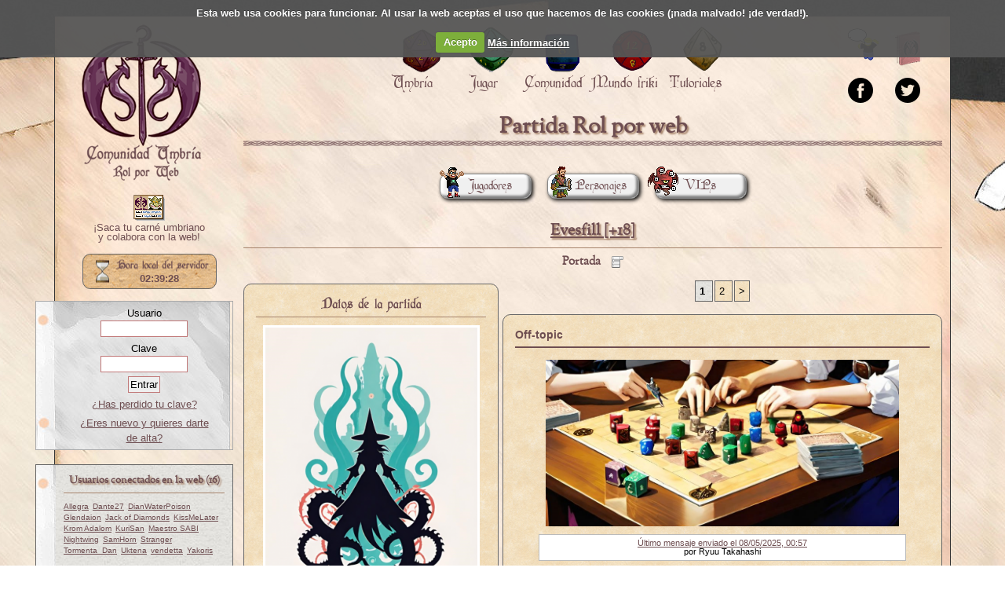

--- FILE ---
content_type: text/html; charset=UTF-8
request_url: https://www.comunidadumbria.com/partida/evesfill-18
body_size: 7464
content:
<!DOCTYPE html PUBLIC "-//W3C//DTD XHTML 1.0 Transitional//EN" "http://www.w3.org/TR/xhtml1/DTD/xhtml1-transitional.dtd">
<html xmlns="http://www.w3.org/1999/xhtml">
    <head>
        <title>Evesfill [+18] &middot; Comunidad Umbría - Rol por Web</title>

        <meta http-equiv="Content-Type" content="text/html; charset=UTF-8" />
        <meta name="title" content="Comunidad Umbría" />
        <meta name="keywords" content="rol rpw umbría comunidadumbria chat roleros d&amp;d vampiro cthulhu juegos" />
        <meta name="description" content="Página web para jugar a rol a través de internet utilizando un sistema específico." />
        <meta name="author" content="Comunidad Umbría" />
        <meta name="resource-type" content="Document" />
        <meta name="distribution" content="all" />
        <meta name="robots" content="all" />
        <meta name="revisit" content="30 days" />
        <link type="image/x-icon" rel="shortcut icon" href="/imgs/alyan.ico" />
        <link rel="canonical" href="https://www.comunidadumbria.com/partida/evesfill-18"/>

        <link href="//maxcdn.bootstrapcdn.com/font-awesome/4.2.0/css/font-awesome.min.css" rel="stylesheet">
	<script src="https://cloud.tinymce.com/stable/tinymce.min.js?apiKey=zxu3yohy6ucf8hiyludxgbakjmtwxf1wfrxc0ww2nwr3ff8t"></script>
        <link type="text/css" rel="stylesheet" media="all" href="/tpls/oficial/css/rpw.css?720" />
<link type="text/css" rel="stylesheet" media="all" href="/tpls/oficial/css/datos.css?720" />
<link type="text/css" rel="stylesheet" media="all" href="/tpls/oficial/css/jquery-ui.css?720" />
<link type="text/css" rel="stylesheet" media="all" href="/tpls/oficial/css/jquery-ui.css?720" />
<link type="text/css" rel="stylesheet" media="all" href="/tpls/oficial/css/imgareaselect-animated.css?720" />
<link type="text/css" rel="stylesheet" media="all" href="/tpls/oficial/css/avisos.css?720" />
<link type="text/css" rel="stylesheet" media="all" href="/tpls/oficial/css/reset.css?720" />
<link type="text/css" rel="stylesheet" media="all" href="/tpls/oficial/css/umbria.css?v=5?720" />
<link type="text/css" rel="stylesheet" media="all" href="/tpls/oficial/css/fonts.css?720" />
<link type="text/css" rel="stylesheet" media="all" href="/tpls/oficial/css/cookiecuttr.css?720" />
        <script src='/incs/js/jquery.js?720' type='text/javascript'></script>
<script src='/incs/js/jquery-ui.js?720' type='text/javascript'></script>
<script src='/incs/js/jquery.ui.datepicker-es.js?720' type='text/javascript'></script>
<script src='/incs/js/umbria.js?720' type='text/javascript'></script>
<script src='/incs/js/bbcode.js?720' type='text/javascript'></script>
<script src='/incs/js/ckeditor/ckeditor.js?720' type='text/javascript'></script>
<script src='/incs/js/ckeditor/adapters/jquery.js?720' type='text/javascript'></script>
<script src='/incs/js/jquery.cookie.js?720' type='text/javascript'></script>
<script src='/incs/js/jquery.cookiecuttr.js?720' type='text/javascript'></script>
<script src='/incs/js/datos4.js?720' type='text/javascript'></script>
<script src='/incs/js/partidas.js?720' type='text/javascript'></script>
<script src='/incs/js/solapas.js?720' type='text/javascript'></script>
<script src='/incs/js/autocompleter.js?720' type='text/javascript'></script>
<script src='/incs/js/jquery.validate.js?720' type='text/javascript'></script>
<script src='/incs/js/jquery.form.js?720' type='text/javascript'></script>
<script src='/incs/js/jquery.imgareaselect.js?720' type='text/javascript'></script>
<script src='/incs/js/revision.js?720' type='text/javascript'></script>
<script src='/incs/js/avisos.js?720' type='text/javascript'></script>
<script type="text/javascript">jQuery.extend(Umbria.config, {"editor":null});</script>
         <script src="https://www.google.com/recaptcha/api.js"></script>
        <script type="text/javascript">

		  var _gaq = _gaq || [];
		  _gaq.push(['_setAccount', 'UA-32558627-1']);
		  _gaq.push(['_trackPageview']);

		  (function() {
		    var ga = document.createElement('script'); ga.type = 'text/javascript'; ga.async = true;
		    ga.src = ('https:' == document.location.protocol ? 'https://ssl' : 'http://www') + '.google-analytics.com/ga.js';
		    var s = document.getElementsByTagName('script')[0]; s.parentNode.insertBefore(ga, s);
		  })();
		</script>
    </head>

    <body>
                <div id="wrapper">
            <div id="contenedor">


                <div id="navegadorOculto">
                    <a href="#" id="btnMostrarNavegador">Mostrar lateral</a>
                </div>

                <div id="navegador">
                    <div id="logo">
                                                <a href="/">Portada.</a>

                    </div>
                    <hr class="hidden clear" />
                    <div style="text-align:center;margin: 0 10px;font-weight:strong;">
                        <a href="https://www.comunidadumbria.com/usuario/carnet" style="text-decoration:none;display:block;">
                            <img src="https://www.comunidadumbria.com/tpls/oficial/css/imgs/usuario/carnet.png" alt="Carné umbriano" title="¡Saca tu carné
umbriano!"/>
<!--<img src="/imgs/carnet_colabora.gif" alt="¡Saca tu carné umbriano!"
title="¡Saca tu carné umbriano!" />-->
                        </a>
                        <a href="https://www.comunidadumbria.com/usuario/carnet" style="text-decoration:none;display:block;">
                            ¡Saca tu carné umbriano<br/> y colabora con la web!
                        </a>
                    </div>
                    <div id="reloj">

                        <span>16 Jan 2026 2:39:17</span>
                    </div>

                    <div id="datosUsuario">
                        <div id="login">
	<form name="fAcceso" action="" method="POST" enctype="multipart/form-data">
		<p align="center">
			<label>Usuario</label><br/>
			<input name="ACCESO" type="text" size="12" maxlength="30" />
		</p>
		<p align="center">
			<label>Clave</label><br/>
			<input name="CLAVE" type="password" size="12" maxlength="32" />
		</p>
		
		<p align="center"><input type="submit" value="Entrar" /></p>
	</form>
	
	<p align='center'><a href='/usuario/recuperar'>&iquest;Has perdido tu clave?</a></p>
		
	<p align="center"><a href="/usuario/nuevo">&iquest;Eres nuevo y quieres darte de alta?</a></p>

</div>
<hr class="hidden clear"/>
                        <div class="conectados">
	<div class="listaUsuarios">
	
		<h2>Usuarios conectados en la web (16)</h2>
		<ul>
			<li><a class='usuario' href='/comunidad/companeros/25781' title='Allegra'>Allegra</a></li>
<li><a class='usuario' href='/comunidad/companeros/37317' title='Dante27'>Dante27</a></li>
<li><a class='usuario' href='/comunidad/companeros/37287' title='DianWaterPoison'>DianWaterPoison</a></li>
<li><a class='usuario' href='/comunidad/companeros/44881' title='Glendaion'>Glendaion</a></li>
<li><a class='usuario' href='/comunidad/companeros/49546' title='Jack of Diamonds'>Jack of Diamonds</a></li>
<li><a class='usuario' href='/comunidad/companeros/26615' title='KissMeLater'>KissMeLater</a></li>
<li><a class='usuario' href='/comunidad/companeros/18167' title='Krom Adalom'>Krom Adalom</a></li>
<li><a class='usuario' href='/comunidad/companeros/48359' title='KuriSan'>KuriSan</a></li>
<li><a class='usuario' href='/comunidad/companeros/47631' title='Maestro SABI'>Maestro SABI</a></li>
<li><a class='usuario' href='/comunidad/companeros/42396' title='Nightwing'>Nightwing</a></li>
<li><a class='usuario' href='/comunidad/companeros/28052' title='SamHorn'>SamHorn</a></li>
<li><a class='usuario' href='/comunidad/companeros/21895' title='Stranger'>Stranger</a></li>
<li><a class='usuario' href='/comunidad/companeros/28315' title='Tormenta_Dan'>Tormenta_Dan</a></li>
<li><a class='usuario' href='/comunidad/companeros/28973' title='Uktena'>Uktena</a></li>
<li><a class='usuario' href='/comunidad/companeros/9692' title='vendetta'>vendetta</a></li>
<li><a class='usuario' href='/comunidad/companeros/47510' title='Yakoris'>Yakoris</a></li>
		</ul>
		<hr class="hidden clear" />
	</div>	
</div>

<div class="conectados">
	<div class="listaUsuarios">
		<h2>Usuarios conectados en el chat (0)</h2>
		<ul>
					</ul>
		<hr class="hidden clear" />
	</div>
</div>                    </div>
                </div>


                <div id="cabecera">
                    <div class="destacados">
                        <a href="https://natilla.comunidadumbria.com/chats/general" target="_blank" id="aChat" title="Entra a charlar con nosotros">&nbsp;</a>
<a href="/umbria/fanzine" id="aFanzine" title="Descubre nuestro fanzine umbriano">&nbsp;</a>
<hr class="hidden clear" />
<a href="https://www.facebook.com/comunidadumbria/" target="_blank" >
    <img src="/tpls/oficial/css/imgs/icono_facebook.png" alt="Facebook" title="Facebook Umbriano" />
</a>

<a href="https://twitter.com/comunidadumbria" target="_blank" >
    <img src="/tpls/oficial/css/imgs/icono_twitter.png" alt="Facebook" title="Twitter Umbriano" />
</a>


<hr class="hidden clear" />
                    </div>

                    <div id="menu">
    <ul style="margin-left:150px;">
        <li id="m-umbria">
            <a href="/submenu/umbria">
                <div class="iconomenu">&nbsp;</div>
                <span>Umbría</span>
            </a>
        </li>

        <li id="m-jugar">
            <a href="/submenu/jugar">
                <div class="iconomenu">&nbsp;</div>
                <span>Jugar</span>
            </a>
        </li>

        <li id="m-comunidad">
            <a href="/submenu/comunidad">
                <div class="iconomenu">&nbsp;</div>
                <span>Comunidad</span>
            </a>
        </li>

        <li id="m-mundofriki">
            <a href="/submenu/mundofriki">
                <div class="iconomenu">&nbsp;</div>
                <span>Mundo friki</span>
            </a>
        </li>

        <li id="m-tutoriales">
            <a href="/submenu/tutoriales">
                <div class="iconomenu">&nbsp;</div>
                <span>Tutoriales</span>
            </a>
        </li>
    </ul>
</div>
<div id="submenu">&nbsp;</div>                </div>
                                <div id="ppal">
                                        <h1>Partida Rol por web</h1>

<div id="bHerramientas">
	<ul>
		<li>
	<a title="Listado de jugadores" id="linkdialogJugadores" class="dialogo menuPartida" href="/partida/39054/jugadores">
		<img src="/tpls/oficial/css/imgs/rpw/icono_jugadores.png" alt="Listado de jugadores" title="Listado de jugadores" />Jugadores	</a>
</li><li>
	<a title="Listado de PJs" id="linkdialogWrapper" class="dialogo menuPartida" href="/partida/39054/pjs">
		<img src="/tpls/oficial/css/imgs/rpw/icono_pjs.png" alt="Listado de PJs" title="Listado de PJs" />Personajes	</a>
</li><li>
	<a title="Pases VIP" id="linkdialogVips" class="dialogo menuPartida" href="/partida/39054/vips">
		<img src="/tpls/oficial/css/imgs/rpw/icono_vips.png" alt="Pases VIP" title="Pases VIP" />VIPs	</a>
</li>	</ul>
</div>
<div id="dialogLoad" style="display: none; text-align: center;">
	<img src="/tpls/oficial/css/imgs/dialogLoading.gif" title="Cargando..." alt="Cargando..." />
</div>
<div id="dialogos">

</div>


<h2 class="tituloPartida"><a title="Ir a la portada" href="/partida/evesfill-18">Evesfill [+18]</a></h2>
<h3 id="escena"><span>Portada</span></h3>
<div id="listaEscenas">
	<ul>
			<li class="primera"><a class="actual" href="/partida/evesfill-18">Portada</a></li>
			<li class=""><a class="" href="/partida/evesfill-18/off-topic">Off-topic</a></li>
			<li class=""><a class="" href="/partida/evesfill-18/zona-vip">Zona VIP</a></li>
			<li class=""><a class="" href="/partida/evesfill-18/edc">EDC</a></li>
			<li class=""><a class="" href="/partida/evesfill-18/escena-de-combate">Escena de Combate</a></li>
			<li class=""><a class="" href="/partida/evesfill-18/equipamiento">Equipamiento</a></li>
			<li class=""><a class="" href="/partida/evesfill-18/cementerio">Cementerio</a></li>
			<li class=""><a class="" href="/partida/evesfill-18/creacion-de-hechizos">Creación de hechizos</a></li>
			<li class=""><a class="" href="/partida/evesfill-18/creacion-de-personajes">Creación de Personajes</a></li>
			<li class=""><a class="" href="/partida/evesfill-18/sterling">Sterling</a></li>
			<li class=""><a class="" href="/partida/evesfill-18/kimiko-hanai">Kimiko Hanai</a></li>
			<li class=""><a class="" href="/partida/evesfill-18/mimo">Mimo</a></li>
			<li class=""><a class="" href="/partida/evesfill-18/ryuu-takahashi">Ryuu Takahashi</a></li>
			<li class=""><a class="" href="/partida/evesfill-18/sofis-abandono">Sofis [Abandono]</a></li>
			<li class=""><a class="" href="/partida/evesfill-18/helia-abandono">Helia [Abandono]</a></li>
			<li class=""><a class="" href="/partida/evesfill-18/seamus-abandono">Seamus [Abandono]</a></li>
			<li class=""><a class="" href="/partida/evesfill-18/creacion-de-npcs">Creación de NPCs</a></li>
			<li class=""><a class="" href="/partida/evesfill-18/sistema-de-combate">Sistema de combate</a></li>
			<li class=""><a class="" href="/partida/evesfill-18/saria-prologo">Saria [Prólogo]</a></li>
			<li class=""><a class="" href="/partida/evesfill-18/saria">Saria</a></li>
			<li class=""><a class="" href="/partida/evesfill-18/la-capital">La Capital</a></li>
			<li class=""><a class="" href="/partida/evesfill-18/bosque-zinalid">Bosque Zinalid</a></li>
			<li class=""><a class="" href="/partida/evesfill-18/el-gran-desierto">El gran desierto</a></li>
			<li class=""><a class="" href="/partida/evesfill-18/la-torre-sombria">La torre sombría</a></li>
			<li class=""><a class="" href="/partida/evesfill-18/el-castillo-en-el-cielo">El castillo en el cielo</a></li>
			<li class=""><a class="" href="/partida/evesfill-18/saria-cementerio">Saria - Cementerio</a></li>
			<li class=""><a class="" href="/partida/evesfill-18/la-mansion-embrujada">La mansión embrujada</a></li>
			<li class=""><a class="" href="/partida/evesfill-18/el-centro-del-planeta">El centro del Planeta</a></li>
			<li class=""><a class="" href="/partida/evesfill-18/el-buey-borracho-epilogo">El Buey Borracho [Epílogo]</a></li>
		</ul>
</div>
<div id="portadaPartida">
    <div id="datosPartida">
        <div class="recuadro">
            <h2><img src="/tpls/oficial/css/imgs/letreros/datosPartida.png"
            	alt="Datos de la partida" title="Datos de la partida" /></h2>
            <img width="270" height="360" class="portadaPartida" src="/imgs/partidas/g_66633ab3c9175.png" alt="Evesfill [+18]" title="Evesfill [+18]" />
<h2>&nbsp;</h2>
<table>
	<tr>
		<td class="titulo">Director:</td>
		<td>			<a target="_blank" href="/comunidad/companeros/31012">
				<img src="/imgs/usuarios/t_690cbc8fb09ae.png" alt="Rumikuchi" title="Rumikuchi" width="30" height="40"/>
			</a>
				</td>
	</tr>
	<tr>
		<td class="titulo">Reglamento:</td>
		<td>
			<a target="_blank" href="/jugar/juegos-de-rol/11"> 
		        <img width="30" height="40" src='/imgs/juegos/11.jpg' alt="Genérico" title="Genérico" />
		    </a>
		</td>
	</tr>
	<tr>
		<td class="titulo">Sistema:</td>
		<td>Rol por web</td>
	</tr>
	<tr>
		<td class="titulo">Jugadores:</td>
		<td>4</td>
	</tr>
	<tr>
		<td class="titulo">Nivel requerido:</td>
		<td>Novato: no hace falta ni conocer el juego</td>
	</tr>
	<tr>
		<td class="titulo">Ritmo de juego:</td>
		<td>Alto: un mensaje diario al menos</td>
	</tr>
	<tr>
		<td class="titulo">Fecha de comienzo:</td>
		<td>15/06/2024</td>
	</tr>
	<tr>
		<td class="titulo">Estado:</td>
		<td>Finalizada</td>
	</tr>
</table>
<h4>Introducción</h4>
<p>Un grupo de j&oacute;venes aventureros, deben superar la prueba final en la mazmorra de Saria, un peque&ntilde;o y tranquilo pueblo,&nbsp;para convertirse en aventureros y preservar la paz en un castigado mundo, cada vez m&aacute;s agitado por los monstruos y con una humanidad m&aacute;s atemorizada por el regreso de la bruja que jur&oacute; acabar con todo ser pensante.</p>
<h4>Sinopsis</h4>
<p>Han pasado cincuenta a&ntilde;os desde la gran guerra en la que la humanidad casi llega al borde de la extinci&oacute;n debido al reinado de los monstruos. Una poderos&iacute;sima bruja, que ten&iacute;a a su mando a cuatro grandes y bestiales generales monstruosos, someti&oacute; y llev&oacute; casi a la extinci&oacute;n a la humanidad, por suerte, cuatro valientes h&eacute;roes lograron en su cruzada acabar con todos aquellos villanos, teniendo su &uacute;ltimo enfrentamiento contra aquella bruja que jur&oacute; volver para vengarse.</p>
<p>Tras aquello, dio comienzo a una era de paz y desarrollo para los humanos que sobrevivieron, aunque con el paso de los a&ntilde;os, el n&uacute;mero y agresividad de los monstruos fue aumentando, provocando que cada vez m&aacute;s aventureros se dedicaran a la caza de monstruos, con tal de mantener la calma en los poblados y ciudades de los alrededores, buscando tambi&eacute;n a cualquier usuario de magia ofensiva, pues se teme que podr&iacute;a ser la reencarnaci&oacute;n de la bruja.</p>
<p>La historia comienza en el pac&iacute;fico pueblo de Saria, d&oacute;nde uno de aquellos cuatro legendarios h&eacute;roes naci&oacute; y creci&oacute; y de hecho, donde se retir&oacute; tras su aventura. Ahora, quince a&ntilde;os tras su fallecimiento debido a su avanzada edad, los m&aacute;s j&oacute;venes del pueblo se re&uacute;nen y fantasean con convertirse en aventureros, aunque para ello primero deben superar la prueba que los guardias han preparado en la peque&ntilde;a mazmorra de aqu&eacute;l poblado.</p>
<h4>Notas sobre la partida</h4>
<p>&iquest;Por qu&eacute; la partida es +18?</p>
<p>Porque la partida tendr&aacute; un gran apartado Sandbox, es decir, que vosotros elegir&eacute;is qu&eacute; hacer y c&oacute;mo hacerlo en cada situaci&oacute;n, de hecho mi intenci&oacute;n es guiaros lo menos posible y que sean vuestras decisiones las que gu&iacute;en la historia y en especial, las que decidan quienes viven y quienes mueren. Por ello la partida ser&aacute; +18, tambi&eacute;n para darme a m&iacute; la libertad de poder ser todo lo truculento y s&aacute;dico que me plazca.</p>
<p>El sistema de combate es sencillo y est&aacute; sujeto a modificaciones para mejorarlo o equilibrarlo, ya que me quiero centrar principalmente en la historia y en como interactu&aacute;is con el mundo, ser&eacute; tambi&eacute;n bastante generoso con la experiencia a repartir, ya que quiero que el combate sea un a&ntilde;adido que le de peso a la historia y no una mec&aacute;nica de la que abusar para conseguir objetos o experiencia.</p>
<p>Respecto a la historia y el mundo, tengo todo ya preparado en mi mente, pero como coment&eacute; al principio, todo puede cambiar en funci&oacute;n de vuestras decisiones influir&aacute;n en todo, en quien vive y quien muere tambi&eacute;n, lo cual puede llevar a distintos finales, unos mejores u otros peores.</p>
<p>Los jugadores tambi&eacute;n podr&iacute;an llegar a morir, bien sea por inactividad prolongada, por combate o por tomar malas decisiones, por ello aunque inicialmente busco cuatro jugadores, acepto VIPs que podr&iacute;an entrar como sustitutos de alguien que muera, aunque los VIPs tendr&aacute;n tambi&eacute;n m&aacute;s actividades, como utilizar alg&uacute;n PNJ en momentos puntuales de la historia o proponer alguna subtrama que pueda ser interesante.</p>
<p>Por ello, interesados en la partida, deben enviarme un MP con lo siguiente:</p>
<p>-&nbsp;<strong>Nombre del personaje.</strong></p>
<p><strong>- Edad del personaje. </strong>Idealmente todos deber&iacute;an rondar los 18 a&ntilde;os, pero se puede hacer alguna excepci&oacute;n para un concepto interesante.</p>
<p>-&nbsp;<strong>Concepto del personaje. </strong>Si es diestro con la espada, el arco, si le gusta la magia, etc. A m&aacute;s detallado, mejor, pues luego servir&aacute; para construir el personaje y sus habilidades.</p>
<p>-&nbsp;<strong>Descripci&oacute;n f&iacute;sica del personaje.&nbsp;</strong>La partida ser&aacute; estilo anime, sin embargo, me gustar&iacute;a que todos los personajes fueran lo m&aacute;s originales posibles, es decir, no utilizar ninguna imagen de alg&uacute;n personaje de un anime ya existente (aunque podr&iacute;a usarse de inspiraci&oacute;n). Para conservar el estilo entre toda la partida, pod&eacute;is usar la IA Dream, que es gratuita y usar el estilo &quot;Anime V3&quot;. Si por alg&uacute;n casual no pod&eacute;is, pod&eacute;is describirme a vuestro personaje y genero yo su imagen.</p>
<p>-&nbsp;<strong>Descripci&oacute;n psicol&oacute;gica del personaje.&nbsp;</strong>Una breve descripci&oacute;n de como es, que aspiraciones tiene, etc.</p>
        </div>
    </div>
    <div id="escenas">	<ul class="paginador">
	<li class="actual">
				<a class="pg" rel="" href="/partida/evesfill-18?__Pg=1" title="Página 1">
					1		</a>	</li>
	<li>
				<a class="pg" rel="" href="/partida/evesfill-18?__Pg=2" title="Página 2">
					2		</a>	</li>
	<li>
				<a class="pg" rel="" href="/partida/evesfill-18?__Pg=2" title="P&aacute;gina siguiente">
					&gt;		</a>	</li>
</ul>
<div id=''><div id="escena1" class="escena recuadro ">
			<h4><a href="/partida/evesfill-18/off-topic?__Pg=1" class="tituloEscena">Off-topic</a></h4>
		<div class="textoEscena"><p style="text-align:center"><img alt="" src="https://i.imgur.com/t6gcr7I.jpeg" style="width:450px; height:212px" /></p>
</div>
		<div class="ultimo_mensaje">
							<a href="/partida/evesfill-18/off-topic">Último mensaje enviado el 08/05/2025, 00:57</a>
									<br/>por Ryuu Takahashi									</div>
</div><div id="escena8" class="escena recuadro ">
			<h4><a href="/partida/evesfill-18/zona-vip?__Pg=1" class="tituloEscena">Zona VIP</a></h4>
		<div class="textoEscena"><p style="text-align:center"><img alt="" src="https://i.imgur.com/wqkSAju.jpeg" style="width:450px; height:301px" /></p>
</div>
		<div class="ultimo_mensaje">
							<a href="/partida/evesfill-18/zona-vip">Último mensaje enviado el 07/05/2025, 12:52</a>
									<br/>por Rumikuchi									</div>
</div><div id="escena16" class="escena recuadro ">
			<h4><a href="/partida/evesfill-18/edc?__Pg=1" class="tituloEscena">EDC</a></h4>
		<div class="textoEscena"><p style="text-align:center"><img alt="" src="https://i.imgur.com/EFn9Lh6.jpeg" style="width:350px; height:572px" /></p>
</div>
		<div class="ultimo_mensaje">
							<a href="/partida/evesfill-18/edc">Último mensaje enviado el 07/08/2024, 22:21</a>
									<br/>por Narrador									</div>
</div><div id="escena10" class="escena recuadro cerrada">
			<h4><a href="/partida/evesfill-18/escena-de-combate?__Pg=1" class="tituloEscena">Escena de Combate</a></h4>
		<div class="textoEscena"><table class='bbcodeTable'  style="width:500px">
<thead>
<tr>
<th>
<p style="text-align:center"><strong>Personaje</strong></p>
</th>
<th>
<p style="text-align:center"><strong>HP</strong></p>
</th>
<th>
<p style="text-align:center"><strong>MP</strong></p>
</th>
<th>
<p style="text-align:center"><strong>SP</strong></p>
</th>
</tr>
</thead>
<tbody>
<tr>
<td>
<p style="text-align:center"><img alt="" src="https://i.imgur.com/S2875uB.png" style="width:85px; height:85px" /></p>
</td>
<td>
<p style="text-align:center">&nbsp;</p>
<p style="text-align:center">127/149</p>
</td>
<td>
<p style="text-align:center">&nbsp;</p>
<p style="text-align:center">54/72</p>
</td>
<td>
<p style="text-align:center">&nbsp;</p>
<p style="text-align:center">5/100</p>
</td>
</tr>
<tr>
<td>
<p style="text-align:center"><img alt="" src="https://i.imgur.com/gh5qRgi.jpeg" style="width:85px; height:85px" /></p>
</td>
<td>
<p style="text-align:center">&nbsp;</p>
<p style="text-align:center">93/93</p>
</td>
<td>
<p style="text-align:center">&nbsp;</p>
<p style="text-align:center">46/60</p>
</td>
<td>
<p style="text-align:center">&nbsp;</p>
<p style="text-align:center">0/100</p>
</td>
</tr>
<tr>
<td>
<p style="text-align:center"><img alt="" src="https://i.imgur.com/1iuma2E.png" style="width:85px; height:85px" /></p>
</td>
<td>
<p style="text-align:center">&nbsp;</p>
<p style="text-align:center">69/69</p>
</td>
<td>
<p style="text-align:center">&nbsp;</p>
<p style="text-align:center">71/71</p>
</td>
<td>
<p style="text-align:center">&nbsp;</p>
<p style="text-align:center">100/100</p>
</td>
</tr>
<tr>
<td>
<p style="text-align:center"><img alt="" src="https://i.imgur.com/3EoGFoX.png" style="width:85px; height:85px" /></p>
</td>
<td>
<p style="text-align:center">&nbsp;</p>
<p style="text-align:center">143/143</p>
</td>
<td>
<p style="text-align:center">&nbsp;</p>
<p style="text-align:center">24/64</p>
</td>
<td>
<p style="text-align:center">&nbsp;</p>
<p style="text-align:center">0/100</p>
</td>
</tr>
</tbody>
</table>
<p>&nbsp;</p>
</div>
		<div class="ultimo_mensaje">
							<a href="/partida/evesfill-18/escena-de-combate">Último mensaje enviado el 07/05/2025, 11:59</a>
									<br/>por Narrador									</div>
</div><div id="escena7" class="escena recuadro ">
			<h4><a href="/partida/evesfill-18/equipamiento?__Pg=1" class="tituloEscena">Equipamiento</a></h4>
		<div class="textoEscena"><p style="text-align:center"><img alt="" src="https://i.imgur.com/UwuEv3C.jpeg" style="width:450px; height:302px" /></p>
</div>
		<div class="ultimo_mensaje">
							<a href="/partida/evesfill-18/equipamiento">Último mensaje enviado el 17/02/2025, 23:34</a>
									<br/>por Kimiko Hanai									</div>
</div><div id="escena5" class="escena recuadro ">
			<h4><a href="/partida/evesfill-18/cementerio?__Pg=1" class="tituloEscena">Cementerio</a></h4>
		<div class="textoEscena"><p style="text-align:center"><img alt="" src="https://i.imgur.com/dQwDHVD.jpeg" style="width:450px; height:315px" /></p>
</div>
		<div class="ultimo_mensaje">
							<a href="/partida/evesfill-18/cementerio">Último mensaje enviado el 02/03/2025, 21:52</a>
									<br/>por Narrador									</div>
</div><div id="escena3" class="escena recuadro ">
			<h4><a href="/partida/evesfill-18/creacion-de-hechizos?__Pg=1" class="tituloEscena">Creación de hechizos</a></h4>
		<div class="textoEscena"><p style="text-align:center"><img alt="" src="https://i.imgur.com/r6jQkjz.jpeg" style="width:450px; height:330px" /></p>
</div>
		<div class="ultimo_mensaje">
							<a href="/partida/evesfill-18/creacion-de-hechizos">Último mensaje enviado el 13/04/2025, 21:08</a>
									<br/>por Ryuu Takahashi									</div>
</div><div id="escena4" class="escena recuadro cerrada">
			<h4><a href="/partida/evesfill-18/creacion-de-personajes?__Pg=1" class="tituloEscena">Creación de Personajes</a></h4>
		<div class="textoEscena"><p style="text-align:center"><img alt="" src="https://i.imgur.com/MizmwoL.jpeg" style="width:450px; height:287px" /></p>
</div>
		<div class="ultimo_mensaje">
							<a href="/partida/evesfill-18/creacion-de-personajes">Último mensaje enviado el 07/06/2024, 23:09</a>
									<br/>por el director.									</div>
</div><div id="escena23" class="escena recuadro ">
			<h4><a href="/partida/evesfill-18/sterling?__Pg=1" class="tituloEscena">Sterling</a></h4>
		<div class="textoEscena"><p style="text-align:center"><img alt="" src="https://i.imgur.com/dePjKeD.png" style="width:450px; height:450px" /></p>
</div>
		<div class="ultimo_mensaje">
							<a href="/partida/evesfill-18/sterling">Último mensaje enviado el 14/04/2025, 17:56</a>
									<br/>por Sterling									</div>
</div><div id="escena17" class="escena recuadro ">
			<h4><a href="/partida/evesfill-18/kimiko-hanai?__Pg=1" class="tituloEscena">Kimiko Hanai</a></h4>
		<div class="textoEscena"><p style="text-align:center"><img alt="" src="https://i.imgur.com/8ZLOMcT.png" style="width:450px; height:745px" /></p>
</div>
		<div class="ultimo_mensaje">
							<a href="/partida/evesfill-18/kimiko-hanai">Último mensaje enviado el 07/07/2024, 12:43</a>
									<br/>por Narrador									</div>
</div><div id="escena15" class="escena recuadro ">
			<h4><a href="/partida/evesfill-18/mimo?__Pg=1" class="tituloEscena">Mimo</a></h4>
		<div class="textoEscena"><p style="text-align:center"><img alt="" src="https://i.imgur.com/gh5qRgi.jpeg" style="width:450px; height:450px" /></p>
</div>
		<div class="ultimo_mensaje">
							<a href="/partida/evesfill-18/mimo">Último mensaje enviado el 07/04/2025, 23:28</a>
									<br/>por Mimo									</div>
</div><div id="escena18" class="escena recuadro ">
			<h4><a href="/partida/evesfill-18/ryuu-takahashi?__Pg=1" class="tituloEscena">Ryuu Takahashi</a></h4>
		<div class="textoEscena"><p style="text-align:center"><img alt="" src="https://i.ibb.co/4TKZssj/image.png" style="width:450px; height:624px" /></p>
</div>
		<div class="ultimo_mensaje">
							<a href="/partida/evesfill-18/ryuu-takahashi">Último mensaje enviado el 21/07/2024, 17:51</a>
									<br/>por Narrador									</div>
</div><div id="escena12" class="escena recuadro ">
			<h4><a href="/partida/evesfill-18/sofis-abandono?__Pg=1" class="tituloEscena">Sofis [Abandono]</a></h4>
		<div class="textoEscena"><p style="text-align:center"><img alt="" src="https://i.imgur.com/yEwEfAF.jpeg" style="width:450px; height:735px" /></p>
</div>
		<div class="ultimo_mensaje">
							<a href="/partida/evesfill-18/sofis-abandono">Último mensaje enviado el 01/07/2024, 09:12</a>
									<br/>por el director.									</div>
</div><div id="escena14" class="escena recuadro ">
			<h4><a href="/partida/evesfill-18/helia-abandono?__Pg=1" class="tituloEscena">Helia [Abandono]</a></h4>
		<div class="textoEscena"><p style="text-align:center"><img alt="" src="https://i.imgur.com/UsG7qVL.jpeg" style="width:450px; height:450px" /></p>
</div>
		<div class="ultimo_mensaje">
							<a href="/partida/evesfill-18/helia-abandono">Último mensaje enviado el 14/06/2024, 22:24</a>
									<br/>por el director.									</div>
</div><div id="escena13" class="escena recuadro cerrada">
			<h4><a href="/partida/evesfill-18/seamus-abandono?__Pg=1" class="tituloEscena">Seamus [Abandono]</a></h4>
		<div class="textoEscena"><p style="text-align:center"><img alt="" src="https://i.imgur.com/xx0yMvH.png" style="width:450px; height:450px" /></p>
</div>
		<div class="ultimo_mensaje">
							<a href="/partida/evesfill-18/seamus-abandono">Último mensaje enviado el 15/06/2024, 17:38</a>
									<br/>por el director.									</div>
</div><div id="escena11" class="escena recuadro ">
			<h4><a href="/partida/evesfill-18/creacion-de-npcs?__Pg=1" class="tituloEscena">Creación de NPCs</a></h4>
		<div class="textoEscena"><p style="text-align:center"><img alt="" src="https://i.imgur.com/dgTaRxL.jpeg" style="width:450px; height:274px" /></p>
</div>
		<div class="ultimo_mensaje">
							<a href="/partida/evesfill-18/creacion-de-npcs">Último mensaje enviado el 28/06/2024, 16:32</a>
									<br/>por el director.									</div>
</div><div id="escena2" class="escena recuadro cerrada">
			<h4><a href="/partida/evesfill-18/sistema-de-combate?__Pg=1" class="tituloEscena">Sistema de combate</a></h4>
		<div class="textoEscena"><p style="text-align:center"><img alt="" src="https://i.imgur.com/4DXbt3H.jpeg" style="width:450px; height:206px" /></p>
</div>
		<div class="ultimo_mensaje">
							<a href="/partida/evesfill-18/sistema-de-combate">Último mensaje enviado el 07/06/2024, 19:20</a>
									<br/>por el director.									</div>
</div><div id="escena9" class="escena recuadro cerrada">
			<h4><a href="/partida/evesfill-18/saria-prologo?__Pg=1" class="tituloEscena">Saria [Prólogo]</a></h4>
		<div class="textoEscena"><p style="text-align:center"><img alt="" src="https://i.imgur.com/ZxVcIsG.png" style="width:450px; height:450px" /></p>
</div>
		<div class="ultimo_mensaje">
							<a href="/partida/evesfill-18/saria-prologo">Último mensaje enviado el 05/08/2024, 09:04</a>
									<br/>por Narrador									</div>
</div><div id="escena19" class="escena recuadro cerrada">
			<h4><a href="/partida/evesfill-18/saria?__Pg=1" class="tituloEscena">Saria</a></h4>
		<div class="textoEscena"><p style="text-align:center"><img alt="" src="https://i.imgur.com/73hBx33.png" style="width:450px; height:448px" /></p>
</div>
		<div class="ultimo_mensaje">
							<a href="/partida/evesfill-18/saria">Último mensaje enviado el 19/08/2024, 21:33</a>
									<br/>por Narrador									</div>
</div><div id="escena20" class="escena recuadro cerrada">
			<h4><a href="/partida/evesfill-18/la-capital?__Pg=1" class="tituloEscena">La Capital</a></h4>
		<div class="textoEscena"><p style="text-align:center"><img alt="" src="https://i.imgur.com/i14VaUP.png" style="width:450px; height:450px" /></p>
</div>
		<div class="ultimo_mensaje">
							<a href="/partida/evesfill-18/la-capital">Último mensaje enviado el 29/09/2024, 13:08</a>
									<br/>por Dyron									</div>
</div><hr class='hidden clear' /></div></div>
</div>
<hr class="hidden clear" />
                    <hr class="hidden clear" />
                </div>

                <hr class="hidden clear" />

                <div id="pie">
                                                        </div>
            </div>
        </div>
    </body>
</html>


--- FILE ---
content_type: application/javascript
request_url: https://www.comunidadumbria.com/incs/js/autocompleter.js?720
body_size: 2150
content:
Umbria.acciones.autocompleter = function(context) {
    var acdb = [];
    jQuery('input.autocompleter:not(.autocompleter-procesado)', context).each(function() {
        var uri = this.value;
        if (!acdb[uri]) {
            acdb[uri] = new Umbria.ACDB(uri);
        }
        var input = jQuery('#' + this.id.substr(0, this.id.length - 14)).attr("autocomplete", "OFF")[0];
        jQuery(input.form).submit(Umbria.autocompleterSubmit);
        new Umbria.AC(input, acdb[uri]);
        jQuery(this).addClass('.autocompleter-procesado');
    });
};

/* Prevengo que se envié el formulario si el popup de sugerencias
 * está abierto. Cierra el popup de sugerencias
 */
Umbria.autocompleterSubmit = function() {
    return jQuery('#autocompleter').each(function() {
        this.owner.cierraPopup();
    }).size() ==
    0;
};



// Objeto AutoCompleter DataBase
Umbria.ACDB = function(uri) {
    this.uri = uri;
    this.retardo = 300;
    this.cache = {};
};

/*
 * Ejecuta la búsqueda retardada
 */
Umbria.ACDB.prototype.buscar = function(cadenaBuscada) {
    var db = this;
    this.cadenaBuscada = cadenaBuscada;
    
    // Compruebo si se ha buscado antes la misma cadena
    if (this.cache[cadenaBuscada]) {
        return this.owner.encontrado(this.cache[cadenaBuscada]);
    }
    
    // Initiate delayed search
    if (this.timer) {
        clearTimeout(this.timer);
    }
    this.timer = setTimeout(function() {
        db.owner.setStatus('buscando');
        
        // Petición AJAX
        jQuery.ajax({
            type: "GET",
            url: db.uri + '/' + Umbria.encodeURL(cadenaBuscada),
            dataType: 'json',
            success: function(sugerencias) {
                db.cache[cadenaBuscada] = sugerencias;
                if (db.cadenaBuscada == cadenaBuscada) {
                    db.owner.encontrado(sugerencias);
                }
                db.owner.setStatus('encontrado');
            }
        });
    }, this.retardo);
};

/*
 * Cancela la petición de sugerencias
 */
Umbria.ACDB.prototype.cancelar = function() {
    if (this.owner) this.owner.setStatus('cancelar');
    if (this.timer) clearTimeout(this.timer);
    this.cadenaBuscada = '';
};

/*
 * El objeto AutoCompleter
 */
Umbria.AC = function(input, db) {
    var ac = this;
    this.input = input;
    this.db = db;
    
    jQuery(this.input).keydown(function(event) {
        return ac.onkeydown(this, event);
    }).keyup(function(event) {
        ac.onkeyup(this, event);
    }).blur(function() {
        ac.cierraPopup();
        ac.db.cancelar();
    });
};

Umbria.AC.prototype.onkeydown = function(input, e) {
    if (!e) {
        e = window.event;
    }
    switch (e.keyCode) {
        case 40: // flecha abajo
            this.seleccionaAbajo();
            return false;
        case 38: // flecha arriba
            this.seleccionaArriba();
            return false;
        default: // resto de teclas
            return true;
    }
};

Umbria.AC.prototype.seleccionaAbajo = function() {
    if (this.seleccionado && this.seleccionado.nextSibling) {
        this.encender(this.seleccionado.nextSibling);
    } else {
        var lis = jQuery('li', this.popup);
        if (lis.size() > 0) {
            this.encender(lis.get(0));
        }
    }
};

Umbria.AC.prototype.seleccionaArriba = function() {
    if (this.seleccionado && this.seleccionado.previousSibling) {
        this.encender(this.seleccionado.previousSibling);
    }
};

Umbria.AC.prototype.onkeyup = function(input, e) {
    if (!e) {
        e = window.event;
    }
    switch (e.keyCode) {
        case 16: // shift
        case 17: // ctrl
        case 18: // alt
        case 20: // bloq shift
        case 33: // re. pag
        case 34: // av. pag
        case 35: // fin
        case 36: // inicio
        case 37: // flecha izquierda
        case 38: // flecha arriba
        case 39: // flecha derecha
        case 40: // flecha abajo
            return true;
            
        case 9: // tab
        case 13: // enter
        case 27: // esc
            this.cierraPopup(e.keyCode);
            return true;
            
        default: // resto teclas
            if (input.value.length > 0) {
                this.creaPopup();
            } else {
                this.cierraPopup(e.keyCode);
            }
            return true;
    }
};


/* 
 * Se crea el popup donde se colocarán las sugerencias y se arranca la búsqueda
 */
Umbria.AC.prototype.creaPopup = function() {
    if (this.popup) {
        jQuery(this.popup).remove();
    }
    this.seleccionado = false;
    this.popup = document.createElement('div');
    this.popup.id = 'autocompleter';
    this.popup.owner = this;
    jQuery(this.popup).css({
        left: this.input.offsetLeft + 'px',
        marginTop: this.input.offsetHeight + 'px',
        width: (this.input.offsetWidth - 4) + 'px',
        display: 'none'
    });
    jQuery(this.input).before(this.popup);
    
    // Hacemos la búsqueda
    this.db.owner = this;
    this.db.buscar(this.input.value);
};


/*
 * Oculta el popup de sugerencias.
 */
Umbria.AC.prototype.cierraPopup = function(keycode) {
	if (this.seleccionado && ((keycode && keycode != 46 && keycode != 8 && keycode != 27) || !keycode)) {
		this.input.value = this.seleccionado.sugerencia;
		jQuery(this.input).trigger('autocompleter');
		var popup = this.popup;
		if (popup) {
			this.popup = null;
			jQuery(popup).fadeOut('fast', function() {
				jQuery(popup).remove();
			});
		}
		this.seleccionado = false;
	}

};

Umbria.AC.prototype.encontrado = function(coincidencias) {
    // Si no hemos escrito nada, no mostramos el popup
    if (!this.input.value.length) {
        return false;
    }
    
    // Colocamos las coincidencias en una lista
    var ul = document.createElement('ul');
    var ac = this;
    for (key in coincidencias) {
        var li = document.createElement('li');
        jQuery(li).html('<div>' + coincidencias[key] + '</div>').mousedown(function() {
            ac.selecciona(this);
        }).mouseover(function() {
            ac.encender(this);
        }).mouseout(function() {
            ac.apagar(this);
        });
        li.sugerencia = key;
        jQuery(ul).append(li);
    }
    
    // Mostramos el popup con las coincidencias, si hay
    if (this.popup) {
        if (ul.childNodes.length > 0) {
            jQuery(this.popup).empty().append(ul).show();
        } else {
            jQuery(this.popup).css({
                visibility: 'hidden'
            });
            this.cierraPopup();
        }
    }
};

// Coloca en el input la sugerencia seleccionada
Umbria.AC.prototype.selecciona = function(nodoSeleccionado) {
    this.input.value = nodoSeleccionado.sugerencia;
    jQuery(this.input).trigger('autocompleter');
    var popup = this.popup;
	if (popup) {
		this.popup = null;
		jQuery(popup).fadeOut('fast', function() {
			jQuery(popup).remove();
		});
	}
	this.seleccionado = false;
};

// Resalta la sugerencia
Umbria.AC.prototype.encender = function(nodoSeleccionado) {
    if (this.seleccionado) {
        jQuery(this.seleccionado).removeClass('seleccionado');
    }
    jQuery(nodoSeleccionado).addClass('seleccionado');
    this.seleccionado = nodoSeleccionado;
};

// Deshace el resalto
Umbria.AC.prototype.apagar = function(nodoSeleccionado) {
    jQuery(nodoSeleccionado).removeClass('seleccionado');
    this.seleccionado = false;
};

Umbria.AC.prototype.setStatus = function(status) {
    if (status == "buscando") {
        jQuery(this.input).addClass('buscando');
    } else {
        jQuery(this.input).removeClass('buscando');
    }
};














--- FILE ---
content_type: application/javascript
request_url: https://www.comunidadumbria.com/incs/js/solapas.js?720
body_size: 200
content:
Umbria.acciones.solapas = function () {
	jQuery("#solapas").tabs({
        selected: Umbria.config.solapaSeleccionada,
        ajaxOptions: {
            data: "sAjax=1"
        },
		spinner: 'Cargando...',
		fx: { opacity: 'toggle' },
		idPrefix: 'solapa-'
	});
}


--- FILE ---
content_type: application/javascript
request_url: https://www.comunidadumbria.com/incs/js/umbria.js?720
body_size: 1976
content:
var Umbria = Umbria ||
{
    'config': {},
    'acciones': {}
};

Umbria.lanzarAcciones = function(context){
    context = context || document;
    jQuery.each(Umbria.acciones, function(){
        this(context);
    });
};


jQuery(document).ready(function(){
    Umbria.lanzarAcciones(this);  
});


Umbria.acciones.menu = function(){
	var submenu = "";
	jQuery("#menu li a").click(function(e){
		e.preventDefault();
		url = jQuery(this).attr("href");
		if (url==submenu) { 
			jQuery("#submenu").removeClass("submenuFondo").fadeOut();
			submenu = "";
		} else {
			jQuery("#submenu").addClass("submenuFondo").fadeIn().html("<div class='cargando'>Cargando...</div>").load(url);
			submenu = url;
		}
	});
};

Umbria.acciones.filtro = function(){
	var submenu = "";
	jQuery("#toggleFiltro").click(function(e){
		e.preventDefault();
		if (jQuery(this).hasClass("activado")) { 
			jQuery("#filtroVerde").slideUp();
			jQuery(this).removeClass("activado").addClass("desactivado");
			jQuery(this).attr("title", "Activar filtro");
		} else {
			jQuery("#filtroVerde").slideDown();
			jQuery(this).removeClass("desactivado").addClass("activado");
			jQuery(this).attr("title", "Desactivar filtro");
		}
	});
};


Umbria.acciones.globales = function() {
	//$(".spoilerText").hide();
	jQuery(".spoilerToggle").click(function() {
		jQuery(this).next(".spoilerText").toggle();
	});
	jQuery(".Spoiler").click(function() {
		jQuery(this).css({ color: "#000", background: "#FFF" });
	});
};

Umbria.encodeURL = function(item, uri){
    uri = uri || location.href;
    item = encodeURIComponent(item).replace(/%2F/g, '/');
    return (uri.indexOf('?r=') != -1) ? item : item.replace(/%26/g, '%2526').replace(/%23/g, '%2523').replace(/\/\//g, '/%252F');
};

Umbria.acciones.collapsibleFieldset = function(){
    jQuery('fieldset.collapsible > legend').live("click", function(){
        var fieldset = jQuery(this).parent()[0];
        // Evitar sobrecarga de animación (múltiples clicks)
        if (!fieldset.animando) {
            fieldset.animando = true;
            Umbria.toggleFieldset(fieldset);
        }
        return false;
    });
};

Umbria.toggleFieldset = function(fieldset){
    if (jQuery(fieldset).is('.collapsed')) {
        var contenido = jQuery('div.fieldset-wrapper', fieldset);
        jQuery(fieldset).removeClass('collapsed');
        contenido.hide();
        contenido.slideDown({
            duration: 'fast',
            easing: 'linear',
            complete: function(){
                Umbria.fixScroll(this.parentNode);
                this.parentNode.animando = false;
            },
            step: function(){
                Umbria.fixScroll(this.parentNode);
            }
        });
    }
    else {
        var contenido = jQuery('div.fieldset-wrapper', fieldset).slideUp('fast', function(){
            jQuery(this.parentNode).addClass('collapsed');
            this.parentNode.animando = false;
        });
    }
};

Umbria.acciones.hidableDiv = function(){
    jQuery('div.hidable > a.btnHidable').live("click", function(e){
    	e.preventDefault();
        var hiddablediv = jQuery(this).parent()[0];
        // Evitar sobrecarga de animación (múltiples clicks)
        if (!hiddablediv.animando) {
        	hiddablediv.animando = true;
            Umbria.toggleHidable(hiddablediv);
        }
        return false;
    });
};

Umbria.toggleHidable = function(hiddablediv){
    var parent = hiddablediv;
    var boton = jQuery('a.btnHidable', hiddablediv);
    if (jQuery(hiddablediv).is('.hiddenfield')) {
        var contenido = jQuery('.hidableitem', hiddablediv);
        jQuery(hiddablediv).removeClass('hiddenfield');
        jQuery(boton).html('Cargando...');
        contenido.hide();
        contenido.slideDown({
            duration: 'fast',
            easing: 'linear',
            complete: function(){
        	jQuery(boton).html('Ver menos');
                Umbria.fixScroll(parent);
                parent.animando = false;
            },
            step: function(){
                Umbria.fixScroll(parent);
            }
        });
    }
    else {
    	jQuery(boton).html('Cargando...');
        var contenido = jQuery('.hidableitem', hiddablediv).slideUp('fast', function(){
            jQuery(parent).addClass('hiddenfield');
            jQuery(boton).html('Ver más');
            parent.animando = false;
        });
    }
};

Umbria.acciones.ventana = function() {
	jQuery("#ventana").dialog({ autoOpen: false });
	jQuery(".ventana").click(function() {
		jQuery("#ventana").html("Cargando...");
		jQuery("#ventana").load(jQuery(this).attr("href"));
		jQuery("#ventana").dialog("open");
		return false;
	});
};

// Acompañar el scroll para que no se haga raro el colapsado
Umbria.fixScroll = function(fieldset){
    var h = self.innerHeight || document.documentElement.clientHeight || jQuery('body')[0].clientHeight || 0;
    var offset = self.pageYOffset || document.documentElement.scrollTop || jQuery('body')[0].scrollTop || 0;
    var posY = jQuery(fieldset).offset().top;
    var fudge = 55;
    if (posY + fieldset.offsetHeight + fudge > h + offset) {
        if (fieldset.offsetHeight > h) {
            window.scrollTo(0, posY);
        }
        else {
            window.scrollTo(0, posY + fieldset.offsetHeight - h + fudge);
        }
    }
};

Umbria.acciones.controlLateral = function() {
	jQuery("#btnOcultarNavegador").click(function() { jQuery("#navegador").fadeOut(); jQuery("#navegadorOculto").fadeIn(); return false; } );
	jQuery("#btnMostrarNavegador").click(function() { jQuery("#navegadorOculto").fadeOut(); jQuery("#navegador").fadeIn(); return false; } );
};

var hoy;
Umbria.acciones.reloj = function() {
	var fecha = jQuery("#reloj span").text();
	hoy = new Date(fecha);
	setInterval("Umbria.reloj(hoy)",1000);
};

Umbria.reloj = function (hoy) {
    var hora = hoy.getHours();
    var minutos = hoy.getMinutes();
    var segundos = hoy.getSeconds();
    if (hora<=9) hora = "0" + hora;
    if (minutos<=9) minutos = "0" + minutos;
    if (segundos<=9) segundos = "0" + segundos;


    var TxtHora = hora + ":" + minutos + ":" + segundos;
    jQuery("#reloj span").text(TxtHora).css("visibility", "visible");
    hoy.setSeconds(hoy.getSeconds() +1);
   
};

Umbria.acciones.leycookies = function() {

    jQuery.cookieCuttr({
        cookiePolicyLink: true,
        cookieAnalyticsMessage: "<p>Esta web usa cookies  para funcionar. Al usar la web aceptas el uso que hacemos de las cookies (¡nada malvado! ¡de verdad!).</p>",
        cookieAcceptButtonText: "Acepto",
        cookieWhatAreLinkText: "Más información",
        cookieWhatAreTheyLink: "/umbria/cookies"
    });
};
